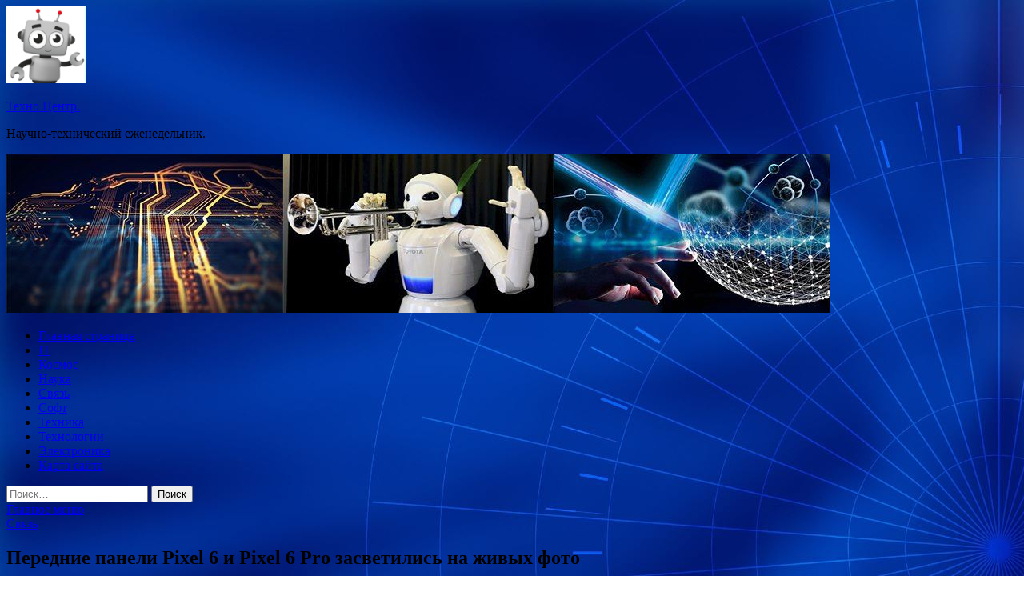

--- FILE ---
content_type: text/html; charset=UTF-8
request_url: http://301330.ru/svyaz/perednie-paneli-pixel-6-i-pixel-6-pro-zasvetilis-na-zhivyx-foto.html
body_size: 57153
content:
<!DOCTYPE html>
<html lang="ru-RU">
<head>
<meta charset="UTF-8">
<meta name="viewport" content="width=device-width, initial-scale=1">
<link rel="profile" href="http://gmpg.org/xfn/11">

<title>Передние панели Pixel 6 и Pixel 6 Pro засветились на живых фото &#8212; Техно Центр.</title>
<meta name='robots' content='max-image-preview:large' />
<link rel='dns-prefetch' href='//fonts.googleapis.com' />
<link rel="alternate" title="oEmbed (JSON)" type="application/json+oembed" href="http://301330.ru/wp-json/oembed/1.0/embed?url=http%3A%2F%2F301330.ru%2Fsvyaz%2Fperednie-paneli-pixel-6-i-pixel-6-pro-zasvetilis-na-zhivyx-foto.html" />
<link rel="alternate" title="oEmbed (XML)" type="text/xml+oembed" href="http://301330.ru/wp-json/oembed/1.0/embed?url=http%3A%2F%2F301330.ru%2Fsvyaz%2Fperednie-paneli-pixel-6-i-pixel-6-pro-zasvetilis-na-zhivyx-foto.html&#038;format=xml" />
<style id='wp-img-auto-sizes-contain-inline-css' type='text/css'>
img:is([sizes=auto i],[sizes^="auto," i]){contain-intrinsic-size:3000px 1500px}
/*# sourceURL=wp-img-auto-sizes-contain-inline-css */
</style>
<style id='wp-block-library-inline-css' type='text/css'>
:root{--wp-block-synced-color:#7a00df;--wp-block-synced-color--rgb:122,0,223;--wp-bound-block-color:var(--wp-block-synced-color);--wp-editor-canvas-background:#ddd;--wp-admin-theme-color:#007cba;--wp-admin-theme-color--rgb:0,124,186;--wp-admin-theme-color-darker-10:#006ba1;--wp-admin-theme-color-darker-10--rgb:0,107,160.5;--wp-admin-theme-color-darker-20:#005a87;--wp-admin-theme-color-darker-20--rgb:0,90,135;--wp-admin-border-width-focus:2px}@media (min-resolution:192dpi){:root{--wp-admin-border-width-focus:1.5px}}.wp-element-button{cursor:pointer}:root .has-very-light-gray-background-color{background-color:#eee}:root .has-very-dark-gray-background-color{background-color:#313131}:root .has-very-light-gray-color{color:#eee}:root .has-very-dark-gray-color{color:#313131}:root .has-vivid-green-cyan-to-vivid-cyan-blue-gradient-background{background:linear-gradient(135deg,#00d084,#0693e3)}:root .has-purple-crush-gradient-background{background:linear-gradient(135deg,#34e2e4,#4721fb 50%,#ab1dfe)}:root .has-hazy-dawn-gradient-background{background:linear-gradient(135deg,#faaca8,#dad0ec)}:root .has-subdued-olive-gradient-background{background:linear-gradient(135deg,#fafae1,#67a671)}:root .has-atomic-cream-gradient-background{background:linear-gradient(135deg,#fdd79a,#004a59)}:root .has-nightshade-gradient-background{background:linear-gradient(135deg,#330968,#31cdcf)}:root .has-midnight-gradient-background{background:linear-gradient(135deg,#020381,#2874fc)}:root{--wp--preset--font-size--normal:16px;--wp--preset--font-size--huge:42px}.has-regular-font-size{font-size:1em}.has-larger-font-size{font-size:2.625em}.has-normal-font-size{font-size:var(--wp--preset--font-size--normal)}.has-huge-font-size{font-size:var(--wp--preset--font-size--huge)}.has-text-align-center{text-align:center}.has-text-align-left{text-align:left}.has-text-align-right{text-align:right}.has-fit-text{white-space:nowrap!important}#end-resizable-editor-section{display:none}.aligncenter{clear:both}.items-justified-left{justify-content:flex-start}.items-justified-center{justify-content:center}.items-justified-right{justify-content:flex-end}.items-justified-space-between{justify-content:space-between}.screen-reader-text{border:0;clip-path:inset(50%);height:1px;margin:-1px;overflow:hidden;padding:0;position:absolute;width:1px;word-wrap:normal!important}.screen-reader-text:focus{background-color:#ddd;clip-path:none;color:#444;display:block;font-size:1em;height:auto;left:5px;line-height:normal;padding:15px 23px 14px;text-decoration:none;top:5px;width:auto;z-index:100000}html :where(.has-border-color){border-style:solid}html :where([style*=border-top-color]){border-top-style:solid}html :where([style*=border-right-color]){border-right-style:solid}html :where([style*=border-bottom-color]){border-bottom-style:solid}html :where([style*=border-left-color]){border-left-style:solid}html :where([style*=border-width]){border-style:solid}html :where([style*=border-top-width]){border-top-style:solid}html :where([style*=border-right-width]){border-right-style:solid}html :where([style*=border-bottom-width]){border-bottom-style:solid}html :where([style*=border-left-width]){border-left-style:solid}html :where(img[class*=wp-image-]){height:auto;max-width:100%}:where(figure){margin:0 0 1em}html :where(.is-position-sticky){--wp-admin--admin-bar--position-offset:var(--wp-admin--admin-bar--height,0px)}@media screen and (max-width:600px){html :where(.is-position-sticky){--wp-admin--admin-bar--position-offset:0px}}

/*# sourceURL=wp-block-library-inline-css */
</style><style id='global-styles-inline-css' type='text/css'>
:root{--wp--preset--aspect-ratio--square: 1;--wp--preset--aspect-ratio--4-3: 4/3;--wp--preset--aspect-ratio--3-4: 3/4;--wp--preset--aspect-ratio--3-2: 3/2;--wp--preset--aspect-ratio--2-3: 2/3;--wp--preset--aspect-ratio--16-9: 16/9;--wp--preset--aspect-ratio--9-16: 9/16;--wp--preset--color--black: #000000;--wp--preset--color--cyan-bluish-gray: #abb8c3;--wp--preset--color--white: #ffffff;--wp--preset--color--pale-pink: #f78da7;--wp--preset--color--vivid-red: #cf2e2e;--wp--preset--color--luminous-vivid-orange: #ff6900;--wp--preset--color--luminous-vivid-amber: #fcb900;--wp--preset--color--light-green-cyan: #7bdcb5;--wp--preset--color--vivid-green-cyan: #00d084;--wp--preset--color--pale-cyan-blue: #8ed1fc;--wp--preset--color--vivid-cyan-blue: #0693e3;--wp--preset--color--vivid-purple: #9b51e0;--wp--preset--gradient--vivid-cyan-blue-to-vivid-purple: linear-gradient(135deg,rgb(6,147,227) 0%,rgb(155,81,224) 100%);--wp--preset--gradient--light-green-cyan-to-vivid-green-cyan: linear-gradient(135deg,rgb(122,220,180) 0%,rgb(0,208,130) 100%);--wp--preset--gradient--luminous-vivid-amber-to-luminous-vivid-orange: linear-gradient(135deg,rgb(252,185,0) 0%,rgb(255,105,0) 100%);--wp--preset--gradient--luminous-vivid-orange-to-vivid-red: linear-gradient(135deg,rgb(255,105,0) 0%,rgb(207,46,46) 100%);--wp--preset--gradient--very-light-gray-to-cyan-bluish-gray: linear-gradient(135deg,rgb(238,238,238) 0%,rgb(169,184,195) 100%);--wp--preset--gradient--cool-to-warm-spectrum: linear-gradient(135deg,rgb(74,234,220) 0%,rgb(151,120,209) 20%,rgb(207,42,186) 40%,rgb(238,44,130) 60%,rgb(251,105,98) 80%,rgb(254,248,76) 100%);--wp--preset--gradient--blush-light-purple: linear-gradient(135deg,rgb(255,206,236) 0%,rgb(152,150,240) 100%);--wp--preset--gradient--blush-bordeaux: linear-gradient(135deg,rgb(254,205,165) 0%,rgb(254,45,45) 50%,rgb(107,0,62) 100%);--wp--preset--gradient--luminous-dusk: linear-gradient(135deg,rgb(255,203,112) 0%,rgb(199,81,192) 50%,rgb(65,88,208) 100%);--wp--preset--gradient--pale-ocean: linear-gradient(135deg,rgb(255,245,203) 0%,rgb(182,227,212) 50%,rgb(51,167,181) 100%);--wp--preset--gradient--electric-grass: linear-gradient(135deg,rgb(202,248,128) 0%,rgb(113,206,126) 100%);--wp--preset--gradient--midnight: linear-gradient(135deg,rgb(2,3,129) 0%,rgb(40,116,252) 100%);--wp--preset--font-size--small: 13px;--wp--preset--font-size--medium: 20px;--wp--preset--font-size--large: 36px;--wp--preset--font-size--x-large: 42px;--wp--preset--spacing--20: 0.44rem;--wp--preset--spacing--30: 0.67rem;--wp--preset--spacing--40: 1rem;--wp--preset--spacing--50: 1.5rem;--wp--preset--spacing--60: 2.25rem;--wp--preset--spacing--70: 3.38rem;--wp--preset--spacing--80: 5.06rem;--wp--preset--shadow--natural: 6px 6px 9px rgba(0, 0, 0, 0.2);--wp--preset--shadow--deep: 12px 12px 50px rgba(0, 0, 0, 0.4);--wp--preset--shadow--sharp: 6px 6px 0px rgba(0, 0, 0, 0.2);--wp--preset--shadow--outlined: 6px 6px 0px -3px rgb(255, 255, 255), 6px 6px rgb(0, 0, 0);--wp--preset--shadow--crisp: 6px 6px 0px rgb(0, 0, 0);}:where(.is-layout-flex){gap: 0.5em;}:where(.is-layout-grid){gap: 0.5em;}body .is-layout-flex{display: flex;}.is-layout-flex{flex-wrap: wrap;align-items: center;}.is-layout-flex > :is(*, div){margin: 0;}body .is-layout-grid{display: grid;}.is-layout-grid > :is(*, div){margin: 0;}:where(.wp-block-columns.is-layout-flex){gap: 2em;}:where(.wp-block-columns.is-layout-grid){gap: 2em;}:where(.wp-block-post-template.is-layout-flex){gap: 1.25em;}:where(.wp-block-post-template.is-layout-grid){gap: 1.25em;}.has-black-color{color: var(--wp--preset--color--black) !important;}.has-cyan-bluish-gray-color{color: var(--wp--preset--color--cyan-bluish-gray) !important;}.has-white-color{color: var(--wp--preset--color--white) !important;}.has-pale-pink-color{color: var(--wp--preset--color--pale-pink) !important;}.has-vivid-red-color{color: var(--wp--preset--color--vivid-red) !important;}.has-luminous-vivid-orange-color{color: var(--wp--preset--color--luminous-vivid-orange) !important;}.has-luminous-vivid-amber-color{color: var(--wp--preset--color--luminous-vivid-amber) !important;}.has-light-green-cyan-color{color: var(--wp--preset--color--light-green-cyan) !important;}.has-vivid-green-cyan-color{color: var(--wp--preset--color--vivid-green-cyan) !important;}.has-pale-cyan-blue-color{color: var(--wp--preset--color--pale-cyan-blue) !important;}.has-vivid-cyan-blue-color{color: var(--wp--preset--color--vivid-cyan-blue) !important;}.has-vivid-purple-color{color: var(--wp--preset--color--vivid-purple) !important;}.has-black-background-color{background-color: var(--wp--preset--color--black) !important;}.has-cyan-bluish-gray-background-color{background-color: var(--wp--preset--color--cyan-bluish-gray) !important;}.has-white-background-color{background-color: var(--wp--preset--color--white) !important;}.has-pale-pink-background-color{background-color: var(--wp--preset--color--pale-pink) !important;}.has-vivid-red-background-color{background-color: var(--wp--preset--color--vivid-red) !important;}.has-luminous-vivid-orange-background-color{background-color: var(--wp--preset--color--luminous-vivid-orange) !important;}.has-luminous-vivid-amber-background-color{background-color: var(--wp--preset--color--luminous-vivid-amber) !important;}.has-light-green-cyan-background-color{background-color: var(--wp--preset--color--light-green-cyan) !important;}.has-vivid-green-cyan-background-color{background-color: var(--wp--preset--color--vivid-green-cyan) !important;}.has-pale-cyan-blue-background-color{background-color: var(--wp--preset--color--pale-cyan-blue) !important;}.has-vivid-cyan-blue-background-color{background-color: var(--wp--preset--color--vivid-cyan-blue) !important;}.has-vivid-purple-background-color{background-color: var(--wp--preset--color--vivid-purple) !important;}.has-black-border-color{border-color: var(--wp--preset--color--black) !important;}.has-cyan-bluish-gray-border-color{border-color: var(--wp--preset--color--cyan-bluish-gray) !important;}.has-white-border-color{border-color: var(--wp--preset--color--white) !important;}.has-pale-pink-border-color{border-color: var(--wp--preset--color--pale-pink) !important;}.has-vivid-red-border-color{border-color: var(--wp--preset--color--vivid-red) !important;}.has-luminous-vivid-orange-border-color{border-color: var(--wp--preset--color--luminous-vivid-orange) !important;}.has-luminous-vivid-amber-border-color{border-color: var(--wp--preset--color--luminous-vivid-amber) !important;}.has-light-green-cyan-border-color{border-color: var(--wp--preset--color--light-green-cyan) !important;}.has-vivid-green-cyan-border-color{border-color: var(--wp--preset--color--vivid-green-cyan) !important;}.has-pale-cyan-blue-border-color{border-color: var(--wp--preset--color--pale-cyan-blue) !important;}.has-vivid-cyan-blue-border-color{border-color: var(--wp--preset--color--vivid-cyan-blue) !important;}.has-vivid-purple-border-color{border-color: var(--wp--preset--color--vivid-purple) !important;}.has-vivid-cyan-blue-to-vivid-purple-gradient-background{background: var(--wp--preset--gradient--vivid-cyan-blue-to-vivid-purple) !important;}.has-light-green-cyan-to-vivid-green-cyan-gradient-background{background: var(--wp--preset--gradient--light-green-cyan-to-vivid-green-cyan) !important;}.has-luminous-vivid-amber-to-luminous-vivid-orange-gradient-background{background: var(--wp--preset--gradient--luminous-vivid-amber-to-luminous-vivid-orange) !important;}.has-luminous-vivid-orange-to-vivid-red-gradient-background{background: var(--wp--preset--gradient--luminous-vivid-orange-to-vivid-red) !important;}.has-very-light-gray-to-cyan-bluish-gray-gradient-background{background: var(--wp--preset--gradient--very-light-gray-to-cyan-bluish-gray) !important;}.has-cool-to-warm-spectrum-gradient-background{background: var(--wp--preset--gradient--cool-to-warm-spectrum) !important;}.has-blush-light-purple-gradient-background{background: var(--wp--preset--gradient--blush-light-purple) !important;}.has-blush-bordeaux-gradient-background{background: var(--wp--preset--gradient--blush-bordeaux) !important;}.has-luminous-dusk-gradient-background{background: var(--wp--preset--gradient--luminous-dusk) !important;}.has-pale-ocean-gradient-background{background: var(--wp--preset--gradient--pale-ocean) !important;}.has-electric-grass-gradient-background{background: var(--wp--preset--gradient--electric-grass) !important;}.has-midnight-gradient-background{background: var(--wp--preset--gradient--midnight) !important;}.has-small-font-size{font-size: var(--wp--preset--font-size--small) !important;}.has-medium-font-size{font-size: var(--wp--preset--font-size--medium) !important;}.has-large-font-size{font-size: var(--wp--preset--font-size--large) !important;}.has-x-large-font-size{font-size: var(--wp--preset--font-size--x-large) !important;}
/*# sourceURL=global-styles-inline-css */
</style>

<style id='classic-theme-styles-inline-css' type='text/css'>
/*! This file is auto-generated */
.wp-block-button__link{color:#fff;background-color:#32373c;border-radius:9999px;box-shadow:none;text-decoration:none;padding:calc(.667em + 2px) calc(1.333em + 2px);font-size:1.125em}.wp-block-file__button{background:#32373c;color:#fff;text-decoration:none}
/*# sourceURL=/wp-includes/css/classic-themes.min.css */
</style>
<link rel='stylesheet' id='hitmag-style-css' href='http://301330.ru/wp-content/themes/hitmag/style.css' type='text/css' media='all' />
<link rel='stylesheet' id='jquery-flexslider-css' href='http://301330.ru/wp-content/themes/hitmag/css/flexslider.css' type='text/css' media='screen' />
<link rel='stylesheet' id='jquery-magnific-popup-css' href='http://301330.ru/wp-content/themes/hitmag/css/magnific-popup.css' type='text/css' media='all' />
<script type="text/javascript" src="http://301330.ru/wp-includes/js/jquery/jquery.min.js" id="jquery-core-js"></script>
<script type="text/javascript" src="http://301330.ru/wp-includes/js/jquery/jquery-migrate.min.js" id="jquery-migrate-js"></script>
<script type="text/javascript" id="wp-disable-css-lazy-load-js-extra">
/* <![CDATA[ */
var WpDisableAsyncLinks = {"wp-disable-font-awesome":"http://301330.ru/wp-content/themes/hitmag/css/font-awesome.min.css","wp-disable-google-fonts":"//fonts.googleapis.com/css?family=Ubuntu:400,500,700|Lato:400,700,400italic,700italic|Open%20Sans:400,400italic,700&subset=latin,latin-ext"};
//# sourceURL=wp-disable-css-lazy-load-js-extra
/* ]]> */
</script>
<script type="text/javascript" src="http://301330.ru/wp-content/plugins/wp-disable/js/css-lazy-load.min.js" id="wp-disable-css-lazy-load-js"></script>
<link rel="canonical" href="http://301330.ru/svyaz/perednie-paneli-pixel-6-i-pixel-6-pro-zasvetilis-na-zhivyx-foto.html" />
<link rel="pingback" href="http://301330.ru/xmlrpc.php">
<meta name="description" content="С приближением презентации семейства Google Pixel 6 слухи о них всё в больших объёмах начинают наводнять Сеть">
<style type="text/css" id="custom-background-css">
body.custom-background { background-image: url("http://301330.ru/wp-content/uploads/2021/10/sinyaya.jpg"); background-position: left top; background-size: auto; background-repeat: repeat; background-attachment: scroll; }
</style>
	<link rel="icon" href="http://301330.ru/wp-content/uploads/2021/10/robot2-e1634272347404.png" sizes="32x32" />
<link rel="icon" href="http://301330.ru/wp-content/uploads/2021/10/robot2-e1634272347404.png" sizes="192x192" />
<link rel="apple-touch-icon" href="http://301330.ru/wp-content/uploads/2021/10/robot2-e1634272347404.png" />
<meta name="msapplication-TileImage" content="http://301330.ru/wp-content/uploads/2021/10/robot2-e1634272347404.png" />
<link rel="alternate" type="application/rss+xml" title="RSS" href="http://301330.ru/rsslatest.xml" /></head>

<body class="wp-singular post-template-default single single-post postid-361 single-format-standard custom-background wp-custom-logo wp-theme-hitmag th-right-sidebar">

<div id="page" class="site hitmag-wrapper">
	<a class="skip-link screen-reader-text" href="#content">Перейти к содержимому</a>

	<header id="masthead" class="site-header" role="banner">
		
		
		<div class="header-main-area">
			<div class="hm-container">
			<div class="site-branding">
				<div class="site-branding-content">
					<div class="hm-logo">
						<a href="http://301330.ru/" class="custom-logo-link" rel="home"><img width="100" height="96" src="http://301330.ru/wp-content/uploads/2021/10/robot2-e1634272347404.png" class="custom-logo" alt="Техно Центр." decoding="async" /></a>					</div><!-- .hm-logo -->

					<div class="hm-site-title">
													<p class="site-title"><a href="http://301330.ru/" rel="home">Техно Центр.</a></p>
													<p class="site-description">Научно-технический еженедельник.</p>
											</div><!-- .hm-site-title -->
				</div><!-- .site-branding-content -->
			</div><!-- .site-branding -->

						</div><!-- .hm-container -->
		</div><!-- .header-main-area -->

		<div class="hm-header-image"><img src="http://301330.ru/wp-content/uploads/2021/10/techno_zentr_croped.jpg" height="199" width="1030" alt="" /></div>
		<div class="hm-nav-container">
			<nav id="site-navigation" class="main-navigation" role="navigation">
				<div class="hm-container">
				<div class="menu-glavnoe-menyu-container"><ul id="primary-menu" class="menu"><li id="menu-item-16" class="menu-item menu-item-type-custom menu-item-object-custom menu-item-home menu-item-16"><a href="http://301330.ru/">Главная страница</a></li>
<li id="menu-item-125" class="menu-item menu-item-type-taxonomy menu-item-object-category menu-item-125"><a href="http://301330.ru/category/it">IT</a></li>
<li id="menu-item-124" class="menu-item menu-item-type-taxonomy menu-item-object-category menu-item-124"><a href="http://301330.ru/category/kosmos">Космос</a></li>
<li id="menu-item-118" class="menu-item menu-item-type-taxonomy menu-item-object-category menu-item-118"><a href="http://301330.ru/category/nauka">Наука</a></li>
<li id="menu-item-122" class="menu-item menu-item-type-taxonomy menu-item-object-category current-post-ancestor current-menu-parent current-post-parent menu-item-122"><a href="http://301330.ru/category/svyaz">Связь</a></li>
<li id="menu-item-121" class="menu-item menu-item-type-taxonomy menu-item-object-category menu-item-121"><a href="http://301330.ru/category/soft">Софт</a></li>
<li id="menu-item-123" class="menu-item menu-item-type-taxonomy menu-item-object-category menu-item-123"><a href="http://301330.ru/category/texnika">Техника</a></li>
<li id="menu-item-119" class="menu-item menu-item-type-taxonomy menu-item-object-category menu-item-119"><a href="http://301330.ru/category/texnologii">Технологии</a></li>
<li id="menu-item-120" class="menu-item menu-item-type-taxonomy menu-item-object-category menu-item-120"><a href="http://301330.ru/category/elektronika">Электроника</a></li>
<li id="menu-item-126" class="menu-item menu-item-type-post_type menu-item-object-page menu-item-126"><a href="http://301330.ru/karta-sajta">Карта сайта</a></li>
</ul></div>
									<div class="hm-search-button-icon"></div>
					<div class="hm-search-box-container">
						<div class="hm-search-box">
							<form role="search" method="get" class="search-form" action="http://301330.ru/">
				<label>
					<span class="screen-reader-text">Найти:</span>
					<input type="search" class="search-field" placeholder="Поиск&hellip;" value="" name="s" />
				</label>
				<input type="submit" class="search-submit" value="Поиск" />
			</form>						</div><!-- th-search-box -->
					</div><!-- .th-search-box-container -->
								</div><!-- .hm-container -->
			</nav><!-- #site-navigation -->
			<a href="#" class="navbutton" id="main-nav-button">Главное меню</a>
			<div class="responsive-mainnav"></div>
		</div><!-- .hm-nav-container -->

		
	</header><!-- #masthead -->

	<div id="content" class="site-content">
		<div class="hm-container">

	<div id="primary" class="content-area">
		<main id="main" class="site-main" role="main">

		
<article id="post-361" class="hitmag-single post-361 post type-post status-publish format-standard has-post-thumbnail hentry category-svyaz">
	<header class="entry-header">
		<div class="cat-links"><a href="http://301330.ru/category/svyaz" rel="category tag">Связь</a></div><h1 class="entry-title">Передние панели Pixel 6 и Pixel 6 Pro засветились на живых фото</h1>		<div class="entry-meta">
			<span class="posted-on"><a href="http://301330.ru/svyaz/perednie-paneli-pixel-6-i-pixel-6-pro-zasvetilis-na-zhivyx-foto.html" rel="bookmark"><time class="entry-date published updated" datetime="2021-10-16T22:50:09+03:00">16.10.2021</time></a></span><span class="meta-sep"> - </span><span class="byline"> от <span class="author vcard"><a class="url fn n" href="http://301330.ru/author/admin">admin</a></span></span><span class="meta-sep"> - </span><span class="comments-link"><a href="http://301330.ru/svyaz/perednie-paneli-pixel-6-i-pixel-6-pro-zasvetilis-na-zhivyx-foto.html#respond">Оставьте комментарий</a></span>		</div><!-- .entry-meta -->
		
	</header><!-- .entry-header -->
	
	

	<div class="entry-content">
		<p>С приближением презентации семейства Google Pixel 6 слухи о них всё в больших объёмах начинают наводнять Сеть. Буквально сегодня нам стало известно об увеличении сроков программной поддержки линейки Pixel 6, а теперь на просторах Twitter появились первые живые снимки экранов обеих моделей (причём, судя по всему, на том же стенде, где снимали их видеоразборку). Благодаря включенной подсветке экрана можно без труда убедиться в справедливости официальных рендеров, указывающих на серьёзную разницу в толщине рамок. Тут же обрели подтверждение ёмкости батарей, впервые замеченные в каталоге немецкого интернет-магазина: 4614 мАч в Pixel 6 и 5003 мАч в Pixel 6 Pro. Анонс долгожданных гуглофонов состоится в ближайший вторник, 19 октября.</p>
<p>      <img decoding="async" alt="Передние панели Pixel 6 и Pixel 6 Pro засветились на живых фото" src="/wp-content/uploads/2021/10/perednie-paneli-pixel-6-i-pixel-6-pro-zasvetilis-na-zhivyh-foto-ed45237.jpg" style="display:block;margin: 0 auto;" /> <img decoding="async" alt="Передние панели Pixel 6 и Pixel 6 Pro засветились на живых фото" src="/wp-content/uploads/2021/10/perednie-paneli-pixel-6-i-pixel-6-pro-zasvetilis-na-zhivyh-foto-4454a34.jpg" style="display:block;margin: 0 auto;" />       <img decoding="async" alt="Передние панели Pixel 6 и Pixel 6 Pro засветились на живых фото" src="/wp-content/uploads/2021/10/perednie-paneli-pixel-6-i-pixel-6-pro-zasvetilis-na-zhivyh-foto-f5ca228.jpg" style="display:block;margin: 0 auto;" />     <img decoding="async" alt="Передние панели Pixel 6 и Pixel 6 Pro засветились на живых фото" src="/wp-content/uploads/2021/10/perednie-paneli-pixel-6-i-pixel-6-pro-zasvetilis-na-zhivyh-foto-9365e04.jpg" style="display:block;margin: 0 auto;" />         </p>
<p>© Владимир Ковалёв. Mobiltelefon</p>
<p>По материалам twitter.com</p>
<p>Источник: <a href="http://mobiltelefon.ru/post_1634199059.html" rel="nofollow noopener" target="_blank"> mobiltelefon.ru</a> </p>
	</div><!-- .entry-content -->

	<footer class="entry-footer">
			</footer><!-- .entry-footer -->
</article><!-- #post-## -->

    <div class="hm-related-posts">
    
    <div class="wt-container">
        <h4 class="widget-title">Похожие записи</h4>
    </div>

    <div class="hmrp-container">

        
                <div class="hm-rel-post">
                    <a href="http://301330.ru/svyaz/poco-zovet-poobshhatsya-fanov-iz-rossii-zadaj-vopros-na-anons-m4-pro.html" rel="bookmark" title="POCO зовет пообщаться фанов из России: задай вопрос на анонс M4 Pro">
                        <img width="348" height="215" src="http://301330.ru/wp-content/uploads/2021/10/poco-zovet-poobshhatsja-fanov-iz-rossii-zadaj-vopros-na-anons-m4-pro-36e8fde-348x215.jpg" class="attachment-hitmag-grid size-hitmag-grid wp-post-image" alt="" decoding="async" fetchpriority="high" />                    </a>
                    <h3 class="post-title">
                        <a href="http://301330.ru/svyaz/poco-zovet-poobshhatsya-fanov-iz-rossii-zadaj-vopros-na-anons-m4-pro.html" rel="bookmark" title="POCO зовет пообщаться фанов из России: задай вопрос на анонс M4 Pro">
                            POCO зовет пообщаться фанов из России: задай вопрос на анонс M4 Pro                        </a>
                    </h3>
                    <p class="hms-meta"><time class="entry-date published updated" datetime="2021-10-30T07:50:05+03:00">30.10.2021</time></p>
                </div>
            
            
                <div class="hm-rel-post">
                    <a href="http://301330.ru/svyaz/ekran-samsung-galaxy-s22-ultra-vpechatlit-novymi-rekordami-yarkosti.html" rel="bookmark" title="Экран Samsung Galaxy S22 Ultra впечатлит новыми рекордами яркости">
                        <img width="348" height="215" src="http://301330.ru/wp-content/uploads/2021/10/ekran-samsung-galaxy-s22-ultra-vpechatlit-novymi-rekordami-jarkosti-5c9b8ee-348x215.jpg" class="attachment-hitmag-grid size-hitmag-grid wp-post-image" alt="" decoding="async" />                    </a>
                    <h3 class="post-title">
                        <a href="http://301330.ru/svyaz/ekran-samsung-galaxy-s22-ultra-vpechatlit-novymi-rekordami-yarkosti.html" rel="bookmark" title="Экран Samsung Galaxy S22 Ultra впечатлит новыми рекордами яркости">
                            Экран Samsung Galaxy S22 Ultra впечатлит новыми рекордами яркости                        </a>
                    </h3>
                    <p class="hms-meta"><time class="entry-date published updated" datetime="2021-10-29T23:50:10+03:00">29.10.2021</time></p>
                </div>
            
            
                <div class="hm-rel-post">
                    <a href="http://301330.ru/svyaz/vzlyot-apple-statistika-rynka-smartfonov-za-q3-2021-goda.html" rel="bookmark" title="Взлёт Apple: статистика рынка смартфонов за Q3 2021 года">
                        <img width="348" height="215" src="http://301330.ru/wp-content/uploads/2021/10/vzljot-apple-statistika-rynka-smartfonov-za-q3-2021-goda-5dea827-348x215.jpg" class="attachment-hitmag-grid size-hitmag-grid wp-post-image" alt="" decoding="async" />                    </a>
                    <h3 class="post-title">
                        <a href="http://301330.ru/svyaz/vzlyot-apple-statistika-rynka-smartfonov-za-q3-2021-goda.html" rel="bookmark" title="Взлёт Apple: статистика рынка смартфонов за Q3 2021 года">
                            Взлёт Apple: статистика рынка смартфонов за Q3 2021 года                        </a>
                    </h3>
                    <p class="hms-meta"><time class="entry-date published updated" datetime="2021-10-29T23:50:08+03:00">29.10.2021</time></p>
                </div>
            
            
    </div>
    </div>

    
	<nav class="navigation post-navigation" aria-label="Записи">
		<h2 class="screen-reader-text">Навигация по записям</h2>
		<div class="nav-links"><div class="nav-previous"><a href="http://301330.ru/svyaz/xiaomi-redmi-10-uzhe-v-prodazhe-v-rossii-cena.html" rel="prev"><span class="meta-nav" aria-hidden="true">Предыдущая статья</span> <span class="post-title">Xiaomi Redmi 10 уже в продаже в России (цена)</span></a></div><div class="nav-next"><a href="http://301330.ru/texnika/golikova-zaiavila-o-zapyske-schetchika-vakcinacii-ot-covid-19.html" rel="next"><span class="meta-nav" aria-hidden="true">Следующая статья</span> <span class="post-title">Голикова заявила о запуске счетчика вакцинации от COVID-19</span></a></div></div>
	</nav><div class="hm-authorbox">

    <div class="hm-author-img">
        <img alt='' src='https://secure.gravatar.com/avatar/5fdb85cac86e45de2473cae2fb150b8501f466c267d3d07ed0727a97153d5b64?s=100&#038;d=mm&#038;r=g' srcset='https://secure.gravatar.com/avatar/5fdb85cac86e45de2473cae2fb150b8501f466c267d3d07ed0727a97153d5b64?s=200&#038;d=mm&#038;r=g 2x' class='avatar avatar-100 photo' height='100' width='100' loading='lazy' decoding='async'/>    </div>

    <div class="hm-author-content">
        <h4 class="author-name">О admin</h4>
        <p class="author-description"></p>
        <a class="author-posts-link" href="http://301330.ru/author/admin" title="admin">
            Посмотреть все записи автора admin &rarr;        </a>
    </div>

</div>
		</main><!-- #main -->
	</div><!-- #primary -->

<p></p>


<aside id="secondary" class="widget-area" role="complementary">
	<section id="search-3" class="widget widget_search"><h4 class="widget-title">Поиск</h4><form role="search" method="get" class="search-form" action="http://301330.ru/">
				<label>
					<span class="screen-reader-text">Найти:</span>
					<input type="search" class="search-field" placeholder="Поиск&hellip;" value="" name="s" />
				</label>
				<input type="submit" class="search-submit" value="Поиск" />
			</form></section><section id="execphp-2" class="widget widget_execphp">			<div class="execphpwidget"></div>
		</section><section id="hitmag_dual_category_posts-2" class="widget widget_hitmag_dual_category_posts">		<!-- Category 1 -->
		<div class="hm-dualc-left">
			
                                                                    
                        <div class="hmbd-post">
                                                            <a href="http://301330.ru/elektronika/remont-apple-v-servisnom-centre-tolko-originalnye-zapchasti-i-oficialnaia-garantiia.html" title="Ремонт Apple в сервисном центре – только оригинальные запчасти и официальная гарантия"><img width="348" height="215" src="http://301330.ru/wp-content/uploads/2021/10/remont-apple-v-servisnom-centre-tolko-originalnye-zapchasti-i-oficialnaja-garantija-3220b40-348x215.jpg" class="attachment-hitmag-grid size-hitmag-grid wp-post-image" alt="" decoding="async" loading="lazy" /></a>
                            
                            <div class="cat-links"><a href="http://301330.ru/category/elektronika" rel="category tag">Электроника</a></div>
                            <h3 class="hmb-entry-title"><a href="http://301330.ru/elektronika/remont-apple-v-servisnom-centre-tolko-originalnye-zapchasti-i-oficialnaia-garantiia.html" rel="bookmark">Ремонт Apple в сервисном центре – только оригинальные запчасти и официальная гарантия</a></h3>						

                            <div class="hmb-entry-meta">
                                <span class="posted-on"><a href="http://301330.ru/elektronika/remont-apple-v-servisnom-centre-tolko-originalnye-zapchasti-i-oficialnaia-garantiia.html" rel="bookmark"><time class="entry-date published updated" datetime="2021-10-16T04:50:06+03:00">16.10.2021</time></a></span><span class="meta-sep"> - </span><span class="byline"> от <span class="author vcard"><a class="url fn n" href="http://301330.ru/author/admin">admin</a></span></span><span class="meta-sep"> - </span><span class="comments-link"><a href="http://301330.ru/elektronika/remont-apple-v-servisnom-centre-tolko-originalnye-zapchasti-i-oficialnaia-garantiia.html#respond">Оставьте комментарий</a></span>                            </div><!-- .entry-meta -->

                            <div class="hmb-entry-summary"><p>&#160; Дорогостоящая цифровая техника даже такой надежной марки, как Apple периодически нуждается в сервисном обслуживании и мелком ремонте. Самый удобный формат получения услуги для владельца iPhone или iPad – на &hellip; </p>
</div>
                        </div><!-- .hmbd-post -->

                                                                                                    <div class="hms-post">
                                                            <div class="hms-thumb">
                                    <a href="http://301330.ru/elektronika/kabel-vitaia-para-i-ego-ispolzovanie.html" rel="bookmark" title="Кабель витая пара и его использование">	
                                        <img width="135" height="93" src="http://301330.ru/wp-content/uploads/2021/10/kabel-vitaja-para-i-ego-ispolzovanie-bb00966-135x93.jpg" class="attachment-hitmag-thumbnail size-hitmag-thumbnail wp-post-image" alt="" decoding="async" loading="lazy" />                                    </a>
                                </div>
                                                        <div class="hms-details">
                                <h3 class="hms-title"><a href="http://301330.ru/elektronika/kabel-vitaia-para-i-ego-ispolzovanie.html" rel="bookmark">Кабель витая пара и его использование</a></h3>                                <p class="hms-meta"><time class="entry-date published updated" datetime="2021-10-16T04:50:05+03:00">16.10.2021</time></p>
                            </div>
                        </div>
                                                                                                    <div class="hms-post">
                                                            <div class="hms-thumb">
                                    <a href="http://301330.ru/elektronika/gde-kypit-zapchasti-dlia-noytbykov-optom.html" rel="bookmark" title="Где купить запчасти для ноутбуков оптом">	
                                        <img width="135" height="93" src="http://301330.ru/wp-content/uploads/2021/10/gde-kupit-zapchasti-dlja-noutbukov-optom-70a5d73-135x93.jpg" class="attachment-hitmag-thumbnail size-hitmag-thumbnail wp-post-image" alt="" decoding="async" loading="lazy" />                                    </a>
                                </div>
                                                        <div class="hms-details">
                                <h3 class="hms-title"><a href="http://301330.ru/elektronika/gde-kypit-zapchasti-dlia-noytbykov-optom.html" rel="bookmark">Где купить запчасти для ноутбуков оптом</a></h3>                                <p class="hms-meta"><time class="entry-date published updated" datetime="2021-10-16T04:50:04+03:00">16.10.2021</time></p>
                            </div>
                        </div>
                                                                                                    <div class="hms-post">
                                                            <div class="hms-thumb">
                                    <a href="http://301330.ru/elektronika/samoe-interesnoe-o-smartfonah.html" rel="bookmark" title="Самое интересное о смартфонах">	
                                        <img width="135" height="93" src="http://301330.ru/wp-content/uploads/2021/10/samoe-interesnoe-o-smartfonah-ae61aec-135x93.jpg" class="attachment-hitmag-thumbnail size-hitmag-thumbnail wp-post-image" alt="" decoding="async" loading="lazy" />                                    </a>
                                </div>
                                                        <div class="hms-details">
                                <h3 class="hms-title"><a href="http://301330.ru/elektronika/samoe-interesnoe-o-smartfonah.html" rel="bookmark">Самое интересное о смартфонах</a></h3>                                <p class="hms-meta"><time class="entry-date published updated" datetime="2021-10-15T20:50:06+03:00">15.10.2021</time></p>
                            </div>
                        </div>
                                                                                                    <div class="hms-post">
                                                            <div class="hms-thumb">
                                    <a href="http://301330.ru/elektronika/preimyshestva-iphone-12.html" rel="bookmark" title="Преимущества iPhone 12">	
                                        <img width="135" height="93" src="http://301330.ru/wp-content/uploads/2021/10/preimushhestva-iphone-12-40e2457-135x93.jpg" class="attachment-hitmag-thumbnail size-hitmag-thumbnail wp-post-image" alt="" decoding="async" loading="lazy" />                                    </a>
                                </div>
                                                        <div class="hms-details">
                                <h3 class="hms-title"><a href="http://301330.ru/elektronika/preimyshestva-iphone-12.html" rel="bookmark">Преимущества iPhone 12</a></h3>                                <p class="hms-meta"><time class="entry-date published updated" datetime="2021-10-15T20:50:05+03:00">15.10.2021</time></p>
                            </div>
                        </div>
                                                                                                    <div class="hms-post">
                                                            <div class="hms-thumb">
                                    <a href="http://301330.ru/elektronika/remont-bytovoi-tehniki-kak-vybrat-reshenie.html" rel="bookmark" title="Ремонт бытовой техники &#8212; как выбрать решение?">	
                                        <img width="135" height="93" src="http://301330.ru/wp-content/uploads/2021/10/remont-bytovoj-tehniki-kak-vybrat-reshenie-74cd1cd-135x93.jpg" class="attachment-hitmag-thumbnail size-hitmag-thumbnail wp-post-image" alt="" decoding="async" loading="lazy" />                                    </a>
                                </div>
                                                        <div class="hms-details">
                                <h3 class="hms-title"><a href="http://301330.ru/elektronika/remont-bytovoi-tehniki-kak-vybrat-reshenie.html" rel="bookmark">Ремонт бытовой техники &#8212; как выбрать решение?</a></h3>                                <p class="hms-meta"><time class="entry-date published updated" datetime="2021-10-15T20:50:03+03:00">15.10.2021</time></p>
                            </div>
                        </div>
                                                                                    
		</div><!-- .hm-dualc-left -->


		<!-- Category 2 -->

		<div class="hm-dualc-right">
			
							
                            
                    <div class="hmbd-post">
                                                    <a href="http://301330.ru/texnologii/elektrohromnyi-sendvich-smojet-i-obogret-i-ohladit-poverhnost-zdanii.html" title="Электрохромный «сэндвич» сможет и обогреть, и охладить поверхность зданий"><img width="348" height="215" src="http://301330.ru/wp-content/uploads/2021/10/elektrohromnyj-sendvich-smozhet-i-obogret-i-ohladit-poverhnost-zdanij-7f7ea1b-348x215.jpg" class="attachment-hitmag-grid size-hitmag-grid wp-post-image" alt="" decoding="async" loading="lazy" /></a>
                        
                        <div class="cat-links"><a href="http://301330.ru/category/texnologii" rel="category tag">Технологии</a></div>
                        <h3 class="hmb-entry-title"><a href="http://301330.ru/texnologii/elektrohromnyi-sendvich-smojet-i-obogret-i-ohladit-poverhnost-zdanii.html" rel="bookmark">Электрохромный «сэндвич» сможет и обогреть, и охладить поверхность зданий</a></h3>						
                        
                        <div class="hmb-entry-meta">
                                <span class="posted-on"><a href="http://301330.ru/texnologii/elektrohromnyi-sendvich-smojet-i-obogret-i-ohladit-poverhnost-zdanii.html" rel="bookmark"><time class="entry-date published updated" datetime="2021-10-29T11:50:08+03:00">29.10.2021</time></a></span><span class="meta-sep"> - </span><span class="byline"> от <span class="author vcard"><a class="url fn n" href="http://301330.ru/author/admin">admin</a></span></span><span class="meta-sep"> - </span><span class="comments-link"><a href="http://301330.ru/texnologii/elektrohromnyi-sendvich-smojet-i-obogret-i-ohladit-poverhnost-zdanii.html#respond">Оставьте комментарий</a></span>                        </div><!-- .entry-meta -->
                        <div class="hmb-entry-summary"><p>Ученые из Университета Дьюка в Северной Каролине (США) сконструировали прототип универсальной панели для полупассивного охлаждения и обогрева наружных конструкций зданий. Она основана на принципах работы электрохромных стекол и требует некоторого &hellip; </p>
</div>
                    </div><!-- .hmdb-post -->
                    
                                                                    
                    <div class="hms-post">
                                                    <div class="hms-thumb">
                                <a href="http://301330.ru/texnologii/kompaniia-icon-napechataet-samyi-bolshoi-jiloi-poselok-v-mire.html" rel="bookmark" title="Компания ICON напечатает самый большой жилой поселок в мире">	
                                    <img width="135" height="93" src="http://301330.ru/wp-content/uploads/2021/10/kompanija-icon-napechataet-samyj-bolshoj-zhiloj-poselok-v-mire-5da5ba9-135x93.jpg" class="attachment-hitmag-thumbnail size-hitmag-thumbnail wp-post-image" alt="" decoding="async" loading="lazy" />                                </a>
                            </div>
                                                <div class="hms-details">
                            <h3 class="hms-title"><a href="http://301330.ru/texnologii/kompaniia-icon-napechataet-samyi-bolshoi-jiloi-poselok-v-mire.html" rel="bookmark">Компания ICON напечатает самый большой жилой поселок в мире</a></h3>                            <p class="hms-meta"><time class="entry-date published updated" datetime="2021-10-28T11:50:03+03:00">28.10.2021</time></p>
                        </div>
                    </div>

                                                                    
                    <div class="hms-post">
                                                    <div class="hms-thumb">
                                <a href="http://301330.ru/texnologii/otkyda-vzialas-strannaia-fraza-roger-that-ispolzyemaia-vo-vremia-seansov-radiosviazi.html" rel="bookmark" title="Откуда взялась странная фраза «Roger that», используемая во время сеансов радиосвязи">	
                                    <img width="135" height="93" src="http://301330.ru/wp-content/uploads/2021/10/otkuda-vzjalas-strannaja-fraza-roger-that-ispolzuemaja-vo-vremja-seansov-radiosvjazi-0ddabe0-135x93.jpg" class="attachment-hitmag-thumbnail size-hitmag-thumbnail wp-post-image" alt="" decoding="async" loading="lazy" />                                </a>
                            </div>
                                                <div class="hms-details">
                            <h3 class="hms-title"><a href="http://301330.ru/texnologii/otkyda-vzialas-strannaia-fraza-roger-that-ispolzyemaia-vo-vremia-seansov-radiosviazi.html" rel="bookmark">Откуда взялась странная фраза «Roger that», используемая во время сеансов радиосвязи</a></h3>                            <p class="hms-meta"><time class="entry-date published updated" datetime="2021-10-27T19:50:03+03:00">27.10.2021</time></p>
                        </div>
                    </div>

                                                                    
                    <div class="hms-post">
                                                    <div class="hms-thumb">
                                <a href="http://301330.ru/texnologii/v-aby-dabi-stroitsia-krypneishii-v-mire-akvariym.html" rel="bookmark" title="В Абу-Даби строится крупнейший в мире аквариум">	
                                    <img width="135" height="93" src="http://301330.ru/wp-content/uploads/2021/10/v-abu-dabi-stroitsja-krupnejshij-v-mire-akvarium-699c278-135x93.jpg" class="attachment-hitmag-thumbnail size-hitmag-thumbnail wp-post-image" alt="" decoding="async" loading="lazy" />                                </a>
                            </div>
                                                <div class="hms-details">
                            <h3 class="hms-title"><a href="http://301330.ru/texnologii/v-aby-dabi-stroitsia-krypneishii-v-mire-akvariym.html" rel="bookmark">В Абу-Даби строится крупнейший в мире аквариум</a></h3>                            <p class="hms-meta"><time class="entry-date published updated" datetime="2021-10-27T19:50:02+03:00">27.10.2021</time></p>
                        </div>
                    </div>

                                                                    
                    <div class="hms-post">
                                                    <div class="hms-thumb">
                                <a href="http://301330.ru/texnologii/yje-130-000-chelovek-sdelali-snimki-svoih-glaz-radi-polycheniia-kriptovaluty-worldcoin.html" rel="bookmark" title="Уже 130 000 человек сделали снимки своих глаз ради получения криптовалюты Worldcoin">	
                                    <img width="135" height="93" src="http://301330.ru/wp-content/uploads/2021/10/uzhe-130-000-chelovek-sdelali-snimki-svoih-glaz-radi-poluchenija-kriptovaljuty-worldcoin-4c9d2ac-135x93.jpg" class="attachment-hitmag-thumbnail size-hitmag-thumbnail wp-post-image" alt="" decoding="async" loading="lazy" />                                </a>
                            </div>
                                                <div class="hms-details">
                            <h3 class="hms-title"><a href="http://301330.ru/texnologii/yje-130-000-chelovek-sdelali-snimki-svoih-glaz-radi-polycheniia-kriptovaluty-worldcoin.html" rel="bookmark">Уже 130 000 человек сделали снимки своих глаз ради получения криптовалюты Worldcoin</a></h3>                            <p class="hms-meta"><time class="entry-date published updated" datetime="2021-10-27T11:50:02+03:00">27.10.2021</time></p>
                        </div>
                    </div>

                                                                    
                    <div class="hms-post">
                                                    <div class="hms-thumb">
                                <a href="http://301330.ru/texnologii/zachem-v-vody-sbrosili-96-millionov-plastikovyh-sharov.html" rel="bookmark" title="Зачем в воду сбросили 96 миллионов пластиковых шаров?">	
                                    <img width="135" height="93" src="http://301330.ru/wp-content/uploads/2021/10/zachem-v-vodu-sbrosili-96-millionov-plastikovyh-sharov-b9ca8e2-135x93.jpg" class="attachment-hitmag-thumbnail size-hitmag-thumbnail wp-post-image" alt="" decoding="async" loading="lazy" />                                </a>
                            </div>
                                                <div class="hms-details">
                            <h3 class="hms-title"><a href="http://301330.ru/texnologii/zachem-v-vody-sbrosili-96-millionov-plastikovyh-sharov.html" rel="bookmark">Зачем в воду сбросили 96 миллионов пластиковых шаров?</a></h3>                            <p class="hms-meta"><time class="entry-date published updated" datetime="2021-10-27T03:50:03+03:00">27.10.2021</time></p>
                        </div>
                    </div>

                                                                                
		</div><!--.hm-dualc-right-->


</section>
		<section id="recent-posts-3" class="widget widget_recent_entries">
		<h4 class="widget-title">Последние записи</h4>
		<ul>
											<li>
					<a href="http://301330.ru/texnika/gazprom-i-moldaviia-dogovorilis-o-prodlenii-kontrakta-na-postavky-gaza.html">«Газпром» и Молдавия договорились о продлении контракта на поставку газа</a>
									</li>
											<li>
					<a href="http://301330.ru/texnika/razvedka-ssha-otvergla-versiu-o-sozdanii-koronavirysa-kak-biologicheskogo-oryjiia.html">Разведка США отвергла версию о создании коронавируса как биологического оружия</a>
									</li>
											<li>
					<a href="http://301330.ru/texnika/rashkiny-pripomnili-ego-kritiky-nezakonnoi-ohoty.html">Рашкину припомнили его критику незаконной охоты</a>
									</li>
											<li>
					<a href="http://301330.ru/svyaz/poco-zovet-poobshhatsya-fanov-iz-rossii-zadaj-vopros-na-anons-m4-pro.html">POCO зовет пообщаться фанов из России: задай вопрос на анонс M4 Pro</a>
									</li>
											<li>
					<a href="http://301330.ru/nauka/ychenye-otkryli-strannyi-chernyi-syperionnyi-led.html">Ученые открыли странный черный суперионный лед</a>
									</li>
					</ul>

		</section></aside><!-- #secondary -->	</div><!-- .hm-container -->
	</div><!-- #content -->

	<footer id="colophon" class="site-footer" role="contentinfo">
		<div class="hm-container">
			<div class="footer-widget-area">
				<div class="footer-sidebar" role="complementary">
					<aside id="custom_html-2" class="widget_text widget widget_custom_html"><div class="textwidget custom-html-widget"><p><noindex> <font size="1"><br>
	На сайте могут быть опубликованы материалы 18+! <br>
При цитировании ссылка на источник обязательна.<br>
	</font><br>
</noindex></p></div></aside>				</div><!-- .footer-sidebar -->
		
				<div class="footer-sidebar" role="complementary">
					<aside id="custom_html-3" class="widget_text widget widget_custom_html"><div class="textwidget custom-html-widget"><noindex>
<!--LiveInternet counter--><a href="https://www.liveinternet.ru/click"
target="_blank"><img id="licnt9DB9" width="88" height="31" style="border:0" 
title="LiveInternet"
src="[data-uri]"
alt=""/></a><script>(function(d,s){d.getElementById("licnt9DB9").src=
"https://counter.yadro.ru/hit?t58.11;r"+escape(d.referrer)+
((typeof(s)=="undefined")?"":";s"+s.width+"*"+s.height+"*"+
(s.colorDepth?s.colorDepth:s.pixelDepth))+";u"+escape(d.URL)+
";h"+escape(d.title.substring(0,150))+";"+Math.random()})
(document,screen)</script><!--/LiveInternet-->
</noindex></div></aside>				</div><!-- .footer-sidebar -->		

				<div class="footer-sidebar" role="complementary">
					<aside id="custom_html-4" class="widget_text widget widget_custom_html"><div class="textwidget custom-html-widget"><p><noindex><font size="1"><br>
	Все материалы на данном сайте взяты из открытых источников и предоставляются исключительно в ознакомительных целях. Права на материалы принадлежат их владельцам. Администрация сайта ответственности за содержание материала не несет. Если Вы обнаружили на нашем сайте материалы, которые нарушают авторские права, принадлежащие Вам, Вашей компании или организации, пожалуйста, сообщите нам.<br>
	</font><br>
</noindex></p></div></aside>				</div><!-- .footer-sidebar -->			
			</div><!-- .footer-widget-area -->
		</div><!-- .hm-container -->

		<div class="site-info">
			<div class="hm-container">
				<div class="site-info-owner">
					Авторские права &#169; 2025 <a href="http://301330.ru/" title="Техно Центр." >Техно Центр.</a>.				</div>			
				<div class="site-info-designer">
					
					<span class="sep">  </span>
					
					<span class="sep">  </span>
					
				</div>
			</div><!-- .hm-container -->
		</div><!-- .site-info -->
	</footer><!-- #colophon -->
</div><!-- #page -->


<script type="text/javascript">
<!--
var _acic={dataProvider:10};(function(){var e=document.createElement("script");e.type="text/javascript";e.async=true;e.src="https://www.acint.net/aci.js";var t=document.getElementsByTagName("script")[0];t.parentNode.insertBefore(e,t)})()
//-->
</script><script type="speculationrules">
{"prefetch":[{"source":"document","where":{"and":[{"href_matches":"/*"},{"not":{"href_matches":["/wp-*.php","/wp-admin/*","/wp-content/uploads/*","/wp-content/*","/wp-content/plugins/*","/wp-content/themes/hitmag/*","/*\\?(.+)"]}},{"not":{"selector_matches":"a[rel~=\"nofollow\"]"}},{"not":{"selector_matches":".no-prefetch, .no-prefetch a"}}]},"eagerness":"conservative"}]}
</script>
<script type="text/javascript" src="http://301330.ru/wp-content/themes/hitmag/js/navigation.js" id="hitmag-navigation-js"></script>
<script type="text/javascript" src="http://301330.ru/wp-content/themes/hitmag/js/skip-link-focus-fix.js" id="hitmag-skip-link-focus-fix-js"></script>
<script type="text/javascript" src="http://301330.ru/wp-content/themes/hitmag/js/jquery.flexslider-min.js" id="jquery-flexslider-js"></script>
<script type="text/javascript" src="http://301330.ru/wp-content/themes/hitmag/js/scripts.js" id="hitmag-scripts-js"></script>
<script type="text/javascript" src="http://301330.ru/wp-content/themes/hitmag/js/jquery.magnific-popup.min.js" id="jquery-magnific-popup-js"></script>
</body>
</html>